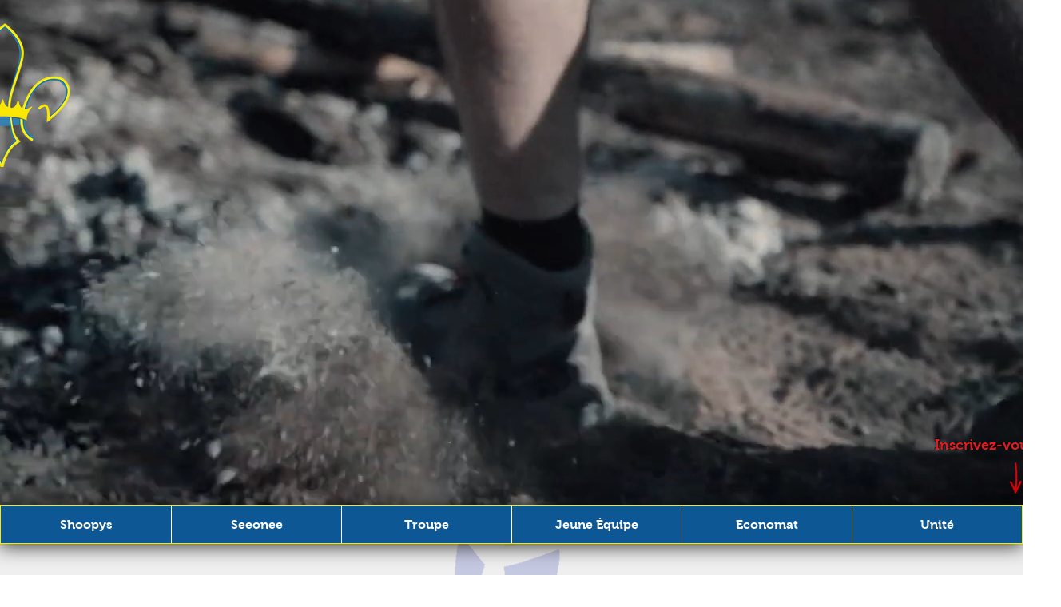

--- FILE ---
content_type: text/css; charset=utf-8
request_url: https://www.upb.be/_serverless/pro-gallery-css-v4-server/layoutCss?ver=2&id=vpajt259-not-scoped&items=3523_4000_3000%7C3553_1200_1600%7C3383_3000_4000%7C3320_2048_1536%7C3494_3024_4032%7C3453_6000_4000%7C3455_3024_4032%7C3746_4000_6000%7C3612_3456_2304%7C3341_3456_2304%7C3480_4032_3024%7C3690_4032_3024%7C3524_4096_3072&container=4462.75_740_1675.703125_720&options=gallerySizeType:px%7CenableInfiniteScroll:true%7CtitlePlacement:SHOW_ON_HOVER%7CimageMargin:5%7CisVertical:false%7CgridStyle:0%7CgalleryLayout:1%7CnumberOfImagesPerRow:0%7CgallerySizePx:300%7CcubeType:fill%7CgalleryThumbnailsAlignment:none
body_size: -124
content:
#pro-gallery-vpajt259-not-scoped [data-hook="item-container"][data-idx="0"].gallery-item-container{opacity: 1 !important;display: block !important;transition: opacity .2s ease !important;top: 0px !important;left: 0px !important;right: auto !important;height: 258px !important;width: 344px !important;} #pro-gallery-vpajt259-not-scoped [data-hook="item-container"][data-idx="0"] .gallery-item-common-info-outer{height: 100% !important;} #pro-gallery-vpajt259-not-scoped [data-hook="item-container"][data-idx="0"] .gallery-item-common-info{height: 100% !important;width: 100% !important;} #pro-gallery-vpajt259-not-scoped [data-hook="item-container"][data-idx="0"] .gallery-item-wrapper{width: 344px !important;height: 258px !important;margin: 0 !important;} #pro-gallery-vpajt259-not-scoped [data-hook="item-container"][data-idx="0"] .gallery-item-content{width: 344px !important;height: 258px !important;margin: 0px 0px !important;opacity: 1 !important;} #pro-gallery-vpajt259-not-scoped [data-hook="item-container"][data-idx="0"] .gallery-item-hover{width: 344px !important;height: 258px !important;opacity: 1 !important;} #pro-gallery-vpajt259-not-scoped [data-hook="item-container"][data-idx="0"] .item-hover-flex-container{width: 344px !important;height: 258px !important;margin: 0px 0px !important;opacity: 1 !important;} #pro-gallery-vpajt259-not-scoped [data-hook="item-container"][data-idx="0"] .gallery-item-wrapper img{width: 100% !important;height: 100% !important;opacity: 1 !important;} #pro-gallery-vpajt259-not-scoped [data-hook="item-container"][data-idx="1"].gallery-item-container{opacity: 1 !important;display: block !important;transition: opacity .2s ease !important;top: 0px !important;left: 349px !important;right: auto !important;height: 258px !important;width: 193px !important;} #pro-gallery-vpajt259-not-scoped [data-hook="item-container"][data-idx="1"] .gallery-item-common-info-outer{height: 100% !important;} #pro-gallery-vpajt259-not-scoped [data-hook="item-container"][data-idx="1"] .gallery-item-common-info{height: 100% !important;width: 100% !important;} #pro-gallery-vpajt259-not-scoped [data-hook="item-container"][data-idx="1"] .gallery-item-wrapper{width: 193px !important;height: 258px !important;margin: 0 !important;} #pro-gallery-vpajt259-not-scoped [data-hook="item-container"][data-idx="1"] .gallery-item-content{width: 193px !important;height: 258px !important;margin: 0px 0px !important;opacity: 1 !important;} #pro-gallery-vpajt259-not-scoped [data-hook="item-container"][data-idx="1"] .gallery-item-hover{width: 193px !important;height: 258px !important;opacity: 1 !important;} #pro-gallery-vpajt259-not-scoped [data-hook="item-container"][data-idx="1"] .item-hover-flex-container{width: 193px !important;height: 258px !important;margin: 0px 0px !important;opacity: 1 !important;} #pro-gallery-vpajt259-not-scoped [data-hook="item-container"][data-idx="1"] .gallery-item-wrapper img{width: 100% !important;height: 100% !important;opacity: 1 !important;} #pro-gallery-vpajt259-not-scoped [data-hook="item-container"][data-idx="2"].gallery-item-container{opacity: 1 !important;display: block !important;transition: opacity .2s ease !important;top: 0px !important;left: 547px !important;right: auto !important;height: 258px !important;width: 193px !important;} #pro-gallery-vpajt259-not-scoped [data-hook="item-container"][data-idx="2"] .gallery-item-common-info-outer{height: 100% !important;} #pro-gallery-vpajt259-not-scoped [data-hook="item-container"][data-idx="2"] .gallery-item-common-info{height: 100% !important;width: 100% !important;} #pro-gallery-vpajt259-not-scoped [data-hook="item-container"][data-idx="2"] .gallery-item-wrapper{width: 193px !important;height: 258px !important;margin: 0 !important;} #pro-gallery-vpajt259-not-scoped [data-hook="item-container"][data-idx="2"] .gallery-item-content{width: 193px !important;height: 258px !important;margin: 0px 0px !important;opacity: 1 !important;} #pro-gallery-vpajt259-not-scoped [data-hook="item-container"][data-idx="2"] .gallery-item-hover{width: 193px !important;height: 258px !important;opacity: 1 !important;} #pro-gallery-vpajt259-not-scoped [data-hook="item-container"][data-idx="2"] .item-hover-flex-container{width: 193px !important;height: 258px !important;margin: 0px 0px !important;opacity: 1 !important;} #pro-gallery-vpajt259-not-scoped [data-hook="item-container"][data-idx="2"] .gallery-item-wrapper img{width: 100% !important;height: 100% !important;opacity: 1 !important;} #pro-gallery-vpajt259-not-scoped [data-hook="item-container"][data-idx="3"]{display: none !important;} #pro-gallery-vpajt259-not-scoped [data-hook="item-container"][data-idx="4"]{display: none !important;} #pro-gallery-vpajt259-not-scoped [data-hook="item-container"][data-idx="5"]{display: none !important;} #pro-gallery-vpajt259-not-scoped [data-hook="item-container"][data-idx="6"]{display: none !important;} #pro-gallery-vpajt259-not-scoped [data-hook="item-container"][data-idx="7"]{display: none !important;} #pro-gallery-vpajt259-not-scoped [data-hook="item-container"][data-idx="8"]{display: none !important;} #pro-gallery-vpajt259-not-scoped [data-hook="item-container"][data-idx="9"]{display: none !important;} #pro-gallery-vpajt259-not-scoped [data-hook="item-container"][data-idx="10"]{display: none !important;} #pro-gallery-vpajt259-not-scoped [data-hook="item-container"][data-idx="11"]{display: none !important;} #pro-gallery-vpajt259-not-scoped [data-hook="item-container"][data-idx="12"]{display: none !important;} #pro-gallery-vpajt259-not-scoped .pro-gallery-prerender{height:1836.2579460755185px !important;}#pro-gallery-vpajt259-not-scoped {height:1836.2579460755185px !important; width:740px !important;}#pro-gallery-vpajt259-not-scoped .pro-gallery-margin-container {height:1836.2579460755185px !important;}#pro-gallery-vpajt259-not-scoped .pro-gallery {height:1836.2579460755185px !important; width:740px !important;}#pro-gallery-vpajt259-not-scoped .pro-gallery-parent-container {height:1836.2579460755185px !important; width:745px !important;}